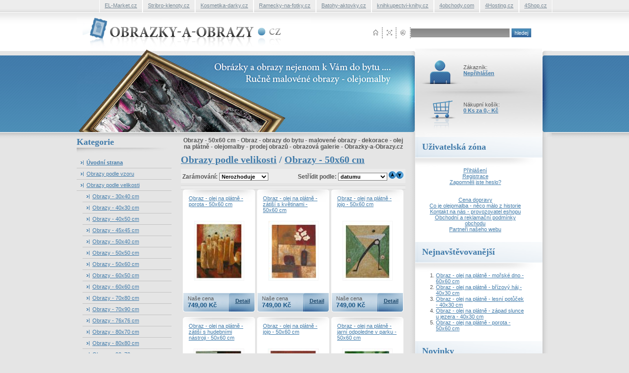

--- FILE ---
content_type: text/html
request_url: http://www.obrazky-a-obrazy.cz/dekorace-obrazy/obrazky-obrazy-do-bytu-podle-velikosti-olej-na-platne-50x60-cm/
body_size: 42895
content:
<!DOCTYPE html PUBLIC "-//W3C//DTD XHTML 1.0 Strict//EN" "http://www.w3.org/TR/2000/REC-xhtml1-20000126/DTD/xhtml1-strict.dtd">
<html xmlns="http://www.w3.org/1999/xhtml" xml:lang="cs" lang="cs">
<head>
	<meta http-equiv="Content-Type" content="text/html; charset=windows-1250" />
	<meta http-equiv="Content-language" content="cs" />
	<title>Obrazy - 50x60 cm - obrazy, obrázky, do bytu, olejomalby - Obrazky-a-Obrazy.cz</title>
  	<meta name="keywords" content="Olej na plátně, obraz, obrazy podle velikosti, obrazy do bytu, dekorace, olejomalby, obrazy 50x60 cm" />
  	<meta name="description" content="Olej na plátně, obraz, obrazy podle velikosti, obrazy do bytu, dekorace, olejomalby, obrazy 50x60 cm" />
 	<meta name="robots" content="all,follow" />
 	<meta name="revisit-after" content="1 days" />
	<meta name="google-site-verification" content="vCm6YVPhbBFYaBBSpAXPgwKsOj_h1I0nSWL9uVDSsiQ" />
	<meta name="google-site-verification" content="c3HiUbg3c8IPcMRCjujvzNxWjeHEZ2tBB7JNytNWaIw" />
	<meta name="author" content="Code &amp; design: Zbyněk Velecký; Content: Zbyněk Velecký; e-mail:info@4shop.cz" />
	<link rel="stylesheet" href="http://www.obrazky-a-obrazy.cz/html/data/style.css" media="screen" />
	<link rel="stylesheet" type="text/css" href="http://www.obrazky-a-obrazy.cz/html/data/lista.css" />
	<script language="JavaScript" type="text/javascript" src="http://www.obrazky-a-obrazy.cz/html/data/toggle.js" charset="windows-1250"></script>
	<!--[if IE ]>
	<style>
  #topbar form{
	 margin: 30px 18px 0px 0px;
  }
  </style>
  <![endif]-->
</head>
<body>





<ul id="topmenu">

 <li><a href="http://www.4shop.cz/" title="Internetový obchod e-shop - pronájem / prodej obchodních systémů (e-shop) již od 350 kč / měsíc, webhosting od 60 kč / měsíc, webdesign, tvorba webových stránek" target="_new">4Shop.cz</a></li>

  <li><a href="http://www.4hosting.cz/" title="Webhosting a webhostingové služby profesionálně za rozumné ceny. Kvalitní webhosting, různé webhostingové varianty, registrace a převody domén, e-maily a subdomény, databáze MySQL, PHP 4 a 5, vstřícná technická podpora." target="_new">4Hosting.cz</a></li>

  <li><a href="http://www.4obchody.com/" title="Katalog internetových obchodů. Online seznam internetových obchodů - eshopů všech různých druhů." target="_new">4obchody.com</a></li>


  <li><a onclick="window.open(this.href); return false"  href="http://www.knihkupectvi-knihy.cz/" title="Internetové on-line knihkupectví pro všechny, kniha - knihy. Internetové knihkupectví knihkupectví-knihy.cz je moderní on-line knihkupectví, které poskytuje unikátní možnosti nákupu více než 35.000 různých titulů knih. - knihkupectvi-knihy.cz">knihkupectvi-knihy.cz</a></li>

  <li><a href="http://www.batohy-aktovky.cz/" title="Batohy-aktovky.cz - Školní batohy a aktovky - školní aktovky, školní batohy, sety pro školáky, pouzdra, brašny, obaly na notebooky, školní desky, dětské zápisníky a další potřeby pro Vašeho školáka" target="_new">Batohy-aktovky.cz</a></li>

  <li><a href="http://www.ramecky-na-fotky.cz/" title="Internetový obchod s velký výběrem foto rámečků a to jak rámečky plastové, dřevěné, hliníkové tak i rámečky na portréty, také alba na Vaše fotografie jak s motivem tak i bez. - ramecky-na-fotky.cz" target="_new">Ramecky-na-fotky.cz</a></li>


  <li><a href="http://www.kosmetika-darky.cz/" title="Kosmetika-darky.cz - Internetový obchod s nabídkou přírodní kosmetiky, přípravků do koupele, dárku a přípravků a výrobků pro zdraví a krásu - kosmetika-darky.cz" target="_new">Kosmetika-darky.cz</a></li>

  <li><a href="http://www.stribro-klenoty.cz/" title="E-shop zaměřený na stříbro a stříbrné šperky, nabízíme také ocelové šperky a bižuterii. Stříbro, ocel, bižuterie a minerály. Stříbrné prsteny, řetízky, náramky, naušnice, přívěsky, náhrdelníky, celé dárkové soupravy a další stříbrné šperky" target="_new">Stribro-klenoty.cz</a></li>


  <li><a href="http://www.el-market.cz/" title="Elektro market s širokou nabídku produktů audio a video kabelů, batohů, obalů, baterií, MP3 přehrávačů, hi-fi a foto techniky, digitálních i foto rámečků, paměťových karet ale i další elektroniky která Vám ulehčí práci a zpříjemní život." target="_new">EL-Market.cz</a></li>

</ul>
<div id="topbar">

  <b><a href="http://www.obrazky-a-obrazy.cz/" title="Úvodní strana - obrazky-a-obrazy.cz - obrazy - obrázky - obrazy do bytu - olej na plátně - olejomalby - ručně malované olejomalby">Obrázky<small>a obrazy.cz</small><span></span></a></b>

  <ul>
    <li id="home"><a href="http://www.obrazky-a-obrazy.cz/" title="úvodní strana - Obrázky-a-Obrazy.cz - obrazy - obrázky - obrazy do bytu - olej na plátně - olejomalby - ručně malované olejomalby">úvodní strana<span></span></a></li>
    <li id="sitemap"><a href="http://www.obrazky-a-obrazy.cz/mapa-webu/" title="mapa webu - Obrázky-a-Obrazy.cz - obrazy - obrázky - obrazy do bytu - olej na plátně - olejomalby - ručně malované olejomalby">mapa webu<span></span></a></li>
    <li id="contact"><a href="http://www.obrazky-a-obrazy.cz/cti/66/kontakt-na-nas-provozovatel-eshopu" title="kontakt - Obrázky-a-Obrazy.cz - obrazy - obrázky - obrazy do bytu - olej na plátně - olejomalby - ručně malované olejomalby">kontakt<span></span></a></li>
  </ul>

  <form action="http://www.obrazky-a-obrazy.cz/hledej/" method="post" onsubmit="return zkontrolujvyhledavani(this)">
    <input type="text" value="" size="28" class="itext" name="retezec" />
    <input type="submit" value="hledej" class="button" />
  </form>

</div>

<div id="header">
  <h2>Obrázky a obrazy nejenom do bytu - olej na plátně - ručně malované olejomalby<span></span></h2>
  <div id="user">

     Zákazník:<br /><a href="http://www.obrazky-a-obrazy.cz/login/">Nepřihlášen</a>
  </div>
  <div id="cart">

     Nákupní košík:<br /><a href="http://www.obrazky-a-obrazy.cz/kosik/">0 Ks za 0,- Kč</a>
  </div>
</div>



<div id="main">

  <div id="menul"> 
    	<h4>Kategorie</h4>




 <div id="menulb">
 <ul>



<a href="http://www.obrazky-a-obrazy.cz/" title="Úvodní strana"><b>Úvodní strana</b></a>


<script language="javascript">
function Toggle(item) {
   obj=document.getElementById(item);
   visible=(obj.style.display!="none")
   key=document.getElementById("x" + item);
   if (visible) {
     obj.style.display="none";
   } else {
      obj.style.display="block";
   }
}

function Expand() {
   divs=document.getElementsByTagName("DIV");
   for (i=0;i<divs.length;i++) {
     divs[i].style.display="block";
     key=document.getElementById("x" + divs[i].id);
   }
}

function Collapse() {
   divs=document.getElementsByTagName("DIV");
   for (i=0;i<divs.length;i++) {
     divs[i].style.display="none";
     key=document.getElementById("x" + divs[i].id);
   }
}
</script>


<a href="http://www.obrazky-a-obrazy.cz/dekorace-obrazy/obrazky-obrazy-do-bytu-podle-vzoru-olej-na-platne/" class="basemenu" title="Obrazy podle vzoru">Obrazy podle vzoru</a>
<div id="1" style="display: none; margin-left: 12px;">
<a href="http://www.obrazky-a-obrazy.cz/dekorace-obrazy/obrazky-obrazy-do-bytu-podle-vzoru-olej-na-platne-abstraktni-malby/" class="basemenu" title="Obrazy - abstrakce">Obrazy - abstrakce</a>
<a href="http://www.obrazky-a-obrazy.cz/dekorace-obrazy/obrazky-obrazy-do-bytu-podle-vzoru-olej-na-platne-zvirata/" class="basemenu" title="Obrazy - zvířata">Obrazy - zvířata</a>
<a href="http://www.obrazky-a-obrazy.cz/dekorace-obrazy/obrazky-obrazy-do-bytu-podle-vzoru-olej-na-platne-kvetiny/" class="basemenu" title="Obrazy - květiny">Obrazy - květiny</a>
<a href="http://www.obrazky-a-obrazy.cz/dekorace-obrazy/obrazky-obrazy-do-bytu-podle-vzoru-olej-na-platne-osoby/" class="basemenu" title="Obrazy - osoby">Obrazy - osoby</a>
<a href="http://www.obrazky-a-obrazy.cz/dekorace-obrazy/obrazky-obrazy-do-bytu-podle-vzoru-olej-na-platne-zatisi/" class="basemenu" title="Obrazy - zátiší">Obrazy - zátiší</a>
<a href="http://www.obrazky-a-obrazy.cz/dekorace-obrazy/obrazky-obrazy-do-bytu-podle-vzoru-olej-na-platne-krajiny/" class="basemenu" title="Obrazy - krajiny">Obrazy - krajiny</a>
</div>

<a href="http://www.obrazky-a-obrazy.cz/dekorace-obrazy/obrazky-obrazy-do-bytu-podle-velikosti-olej-na-platne/" class="basemenu" title="Obrazy podle velikosti">Obrazy podle velikosti</a>
<div id="2" style="display: none; margin-left: 12px;">
<a href="http://www.obrazky-a-obrazy.cz/dekorace-obrazy/obrazky-obrazy-do-bytu-podle-velikosti-olej-na-platne-30x40-cm/" class="basemenu" title="Obrazy - 30x40 cm">Obrazy - 30x40 cm</a>
<a href="http://www.obrazky-a-obrazy.cz/dekorace-obrazy/obrazky-obrazy-do-bytu-podle-velikosti-olej-na-platne-40x30-cm/" class="basemenu" title="Obrazy - 40x30 cm">Obrazy - 40x30 cm</a>
<a href="http://www.obrazky-a-obrazy.cz/dekorace-obrazy/obrazky-obrazy-do-bytu-podle-velikosti-olej-na-platne-40x50-cm/" class="basemenu" title="Obrazy - 40x50 cm">Obrazy - 40x50 cm</a>
<a href="http://www.obrazky-a-obrazy.cz/dekorace-obrazy/obrazky-obrazy-do-bytu-podle-velikosti-olej-na-platne-45x45-cm/" class="basemenu" title="Obrazy - 45x45 cm">Obrazy - 45x45 cm</a>
<a href="http://www.obrazky-a-obrazy.cz/dekorace-obrazy/obrazky-obrazy-do-bytu-podle-velikosti-olej-na-platne-50x40-cm/" class="basemenu" title="Obrazy - 50x40 cm">Obrazy - 50x40 cm</a>
<a href="http://www.obrazky-a-obrazy.cz/dekorace-obrazy/obrazky-obrazy-do-bytu-podle-velikosti-olej-na-platne-50x50-cm/" class="basemenu" title="Obrazy - 50x50 cm">Obrazy - 50x50 cm</a>
<a href="http://www.obrazky-a-obrazy.cz/dekorace-obrazy/obrazky-obrazy-do-bytu-podle-velikosti-olej-na-platne-50x60-cm/" class="basemenu" title="Obrazy - 50x60 cm">Obrazy - 50x60 cm</a>
<a href="http://www.obrazky-a-obrazy.cz/dekorace-obrazy/obrazky-obrazy-do-bytu-podle-velikosti-olej-na-platne-60x50-cm/" class="basemenu" title="Obrazy - 60x50 cm">Obrazy - 60x50 cm</a>
<a href="http://www.obrazky-a-obrazy.cz/dekorace-obrazy/obrazky-obrazy-do-bytu-podle-velikosti-olej-na-platne-60x60-cm/" class="basemenu" title="Obrazy - 60x60 cm">Obrazy - 60x60 cm</a>
<a href="http://www.obrazky-a-obrazy.cz/dekorace-obrazy/obrazky-obrazy-do-bytu-podle-velikosti-olej-na-platne-70x80-cm/" class="basemenu" title="Obrazy - 70x80 cm">Obrazy - 70x80 cm</a>
<a href="http://www.obrazky-a-obrazy.cz/dekorace-obrazy/obrazky-obrazy-do-bytu-podle-velikosti-olej-na-platne-70x90-cm/" class="basemenu" title="Obrazy - 70x90 cm">Obrazy - 70x90 cm</a>
<a href="http://www.obrazky-a-obrazy.cz/dekorace-obrazy/obrazky-obrazy-do-bytu-podle-velikosti-olej-na-platne-76x76-cm/" class="basemenu" title="Obrazy - 76x76 cm">Obrazy - 76x76 cm</a>
<a href="http://www.obrazky-a-obrazy.cz/dekorace-obrazy/obrazky-obrazy-do-bytu-podle-velikosti-olej-na-platne-80x70-cm/" class="basemenu" title="Obrazy - 80x70 cm">Obrazy - 80x70 cm</a>
<a href="http://www.obrazky-a-obrazy.cz/dekorace-obrazy/obrazky-obrazy-do-bytu-podle-velikosti-olej-na-platne-80x80-cm/" class="basemenu" title="Obrazy - 80x80 cm">Obrazy - 80x80 cm</a>
<a href="http://www.obrazky-a-obrazy.cz/dekorace-obrazy/obrazky-obrazy-do-bytu-podle-velikosti-olej-na-platne-90x70-cm/" class="basemenu" title="Obrazy - 90x70 cm">Obrazy - 90x70 cm</a>
<a href="http://www.obrazky-a-obrazy.cz/dekorace-obrazy/obrazky-obrazy-do-bytu-podle-velikosti-olej-na-platne-89x89-cm/" class="basemenu" title="Obrazy - 89x89 cm">Obrazy - 89x89 cm</a>
<a href="http://www.obrazky-a-obrazy.cz/dekorace-obrazy/obrazky-obrazy-do-bytu-podle-velikosti-olej-na-platne-90x90-cm/" class="basemenu" title="Obrazy - 90x90 cm">Obrazy - 90x90 cm</a>
</div>



    <a href="http://www.obrazky-a-obrazy.cz/index.php?co=megaakce" title="Akční nabídka!"><b>Akční nabídka!</b></a>




    <a href="http://www.obrazky-a-obrazy.cz/index.php?co=megaakce&amp;druh=vyprodej" title="Výprodej zboží!"><b>Výprodej zboží!</b></a>



    <a href="http://www.obrazky-a-obrazy.cz/webmaster/" title="Webmáster program - vydělávejte s námi"><b>Vydělávejte s námi</b></a>


  </ul>
 

</div>



<h4>Výběr podle ceny</h4>

 <div id="menulb">

 <ul>
	<a href="http://www.obrazky-a-obrazy.cz/tridit-dekorace-obrazy/do1000/" title="Obrazy - obraz - obrázky - dekorace - olejomalby - levnější než 1000 Kč">Obrazy - dekorace do 1000 Kč</a>
	<a href="http://www.obrazky-a-obrazy.cz/tridit-dekorace-obrazy/do2000/" title="Obrazy - obraz - obrázky - dekorace - levnější než 2000 Kč">Obrazy - dekorace do 2000 Kč</a>
	<a href="http://www.obrazky-a-obrazy.cz/tridit-dekorace-obrazy/do3000/" title="Obrazy - obraz - obrázky - dekorace - levnější než 3000 Kč">Obrazy - dekorace do 3000 Kč</a>
	<a href="http://www.obrazky-a-obrazy.cz/tridit-dekorace-obrazy/do4000/" title="Obrazy - obraz - obrázky - dekorace - levnější než 4000 Kč">Obrazy - dekorace do 4000 Kč</a>
	<a href="http://www.obrazky-a-obrazy.cz/tridit-dekorace-obrazy/do5000/" title="Obrazy - obraz - obrázky - dekorace - levnější než 5000 Kč">Obrazy - dekorace do 5000 Kč</a>
	<a href="http://www.obrazky-a-obrazy.cz/tridit-dekorace-obrazy/nad5000/" title="Obrazy - obraz - obrázky - dekorace - dražší než 5000 Kč">Obrazy - dekorace nad 5000 Kč</a>
</div>






  </div>
  <div id="middle">
 

     <h1>Obrazy - 50x60 cm - Obraz - obrazy do bytu - malovené obrazy - dekorace - olej na plátně - olejomalby - prodej obrazů - obrazová galerie - Obrazky-a-Obrazy.cz</h1>



<script type="text/javascript">
Toggle(2);
</script>




<script type="text/javascript">
Toggle(31);
</script>


 <h2><A HREF="http://www.obrazky-a-obrazy.cz/dekorace-obrazy/obrazky-obrazy-do-bytu-podle-velikosti-olej-na-platne/">Obrazy podle velikosti</A> / <A HREF="http://www.obrazky-a-obrazy.cz/dekorace-obrazy/obrazky-obrazy-do-bytu-podle-velikosti-olej-na-platne-50x60-cm/?trid=vyr_id&jak=desc">Obrazy - 50x60 cm</A></h2>


<script language="JavaScript" type="text/JavaScript">
<!--
function MM_goToURL() { //v3.0
var i, args=MM_goToURL.arguments; document.MM_returnValue = false;
for (i=0; i<(args.length-1); i+=2) eval(args[i]+".location='"+args[i+1]+"'");
}
// -->
</script> 


<form name="tridit">

 <div id="tridit">       
&nbsp;<b>Zarámování:</b>  <select name="vyr" class="selecttwo"  onChange="this.form.submit();return true;">
    <option value="">Nerozhoduje</option>   <option value="1">bez rámu</option>  </select>

&nbsp;&nbsp;&nbsp;&nbsp;&nbsp;&nbsp;&nbsp;&nbsp;&nbsp;&nbsp;&nbsp;&nbsp;&nbsp;&nbsp;&nbsp;&nbsp;
	    &nbsp;  <b>Setřídit podle:</b> <select name="trid" onChange="this.form.submit();return true;">
          <option value="vyr_nazev" >názvu</option>
          <option value="vyr_cena" >ceny</option>
          <option value="vyr_id" selected>datumu</option>
         </select> 


        <input name="asc" type="image" src="http://www.obrazky-a-obrazy.cz/html/data/sipka_vrch.gif" border="0" alt="setřídit vzestupně" onClick="MM_goToURL('parent','http://www.obrazky-a-obrazy.cz/dekorace-obrazy/obrazky-obrazy-do-bytu-podle-velikosti-olej-na-platne-50x60-cm/?vyr='+document.tridit.vyr.value+'&trid='+document.tridit.trid.value+'&jak=asc');return document.MM_returnValue"><input name="desc" type="image" src="http://www.obrazky-a-obrazy.cz/html/data/sipka_dolu.gif" border="0" alt="setřídit sestupně" onClick="MM_goToURL('parent','http://www.obrazky-a-obrazy.cz/dekorace-obrazy/obrazky-obrazy-do-bytu-podle-velikosti-olej-na-platne-50x60-cm/?vyr='+document.tridit.vyr.value+'&trid='+document.tridit.trid.value+'&jak=desc');return document.MM_returnValue">

</div> </form><div id="strankovani"></div><div class="radek">
    <div class="produkt3">

	<table >
	<tr>
	<td VALIGN=TOP HEIGHT="50">

  		    <a href="http://www.obrazky-a-obrazy.cz/dekorace-obrazy-do-bytu/obraz-olej-na-platne-porota-50x60-cm/" title="Detail produktu Obraz - olej na plátně - porota - 50x60 cm">Obraz - olej na plátně - porota - 50x60 cm</a>

	</td>
	</tr>

	<tr>
	<td HEIGHT="125">
	  <center>
		<a href="http://www.obrazky-a-obrazy.cz/dekorace-obrazy-do-bytu/obraz-olej-na-platne-porota-50x60-cm/"><img src="http://www.obrazky-a-obrazy.cz/obrazky/maly_1217411398.jpg" border="0" alt="Detail produktu - Obraz - olej na plátně - porota - 50x60 cm" style="color: #333333;border: 1px solid #f5f5f5;" /></a>	  </center>
	</td>
	</tr>
	</table>


      <div class="detailkup">

      <div class="cena">

      Naše cena<br />
      <b>749,00 Kč</b><br />
      </div>


	<a href="http://www.obrazky-a-obrazy.cz/dekorace-obrazy-do-bytu/obraz-olej-na-platne-porota-50x60-cm/" title="Detail produktu Obraz - olej na plátně - porota - 50x60 cm">Detail</a>


      </div>  
    </div>
    <div class="produkt3">

	<table >
	<tr>
	<td VALIGN=TOP HEIGHT="50">

  		    <a href="http://www.obrazky-a-obrazy.cz/dekorace-obrazy-do-bytu/obraz-olej-na-platne-zatisi-s-kvetinami-50x60-cm/" title="Detail produktu Obraz - olej na plátně - zátiší s květinami - 50x60 cm">Obraz - olej na plátně - zátiší s květinami - 50x60 cm</a>

	</td>
	</tr>

	<tr>
	<td HEIGHT="125">
	  <center>
		<a href="http://www.obrazky-a-obrazy.cz/dekorace-obrazy-do-bytu/obraz-olej-na-platne-zatisi-s-kvetinami-50x60-cm/"><img src="http://www.obrazky-a-obrazy.cz/obrazky/maly_1217406713.jpg" border="0" alt="Detail produktu - Obraz - olej na plátně - zátiší s květinami - 50x60 cm" style="color: #333333;border: 1px solid #f5f5f5;" /></a>	  </center>
	</td>
	</tr>
	</table>


      <div class="detailkup">

      <div class="cena">

      Naše cena<br />
      <b>749,00 Kč</b><br />
      </div>


	<a href="http://www.obrazky-a-obrazy.cz/dekorace-obrazy-do-bytu/obraz-olej-na-platne-zatisi-s-kvetinami-50x60-cm/" title="Detail produktu Obraz - olej na plátně - zátiší s květinami - 50x60 cm">Detail</a>


      </div>  
    </div>
    <div class="produkt3">

	<table >
	<tr>
	<td VALIGN=TOP HEIGHT="50">

  		    <a href="http://www.obrazky-a-obrazy.cz/dekorace-obrazy-do-bytu/obraz-olej-na-platne-jojo-50x60-cm-1/" title="Detail produktu Obraz - olej na plátně - jojo - 50x60 cm">Obraz - olej na plátně - jojo - 50x60 cm</a>

	</td>
	</tr>

	<tr>
	<td HEIGHT="125">
	  <center>
		<a href="http://www.obrazky-a-obrazy.cz/dekorace-obrazy-do-bytu/obraz-olej-na-platne-jojo-50x60-cm-1/"><img src="http://www.obrazky-a-obrazy.cz/obrazky/maly_1217402429.jpg" border="0" alt="Detail produktu - Obraz - olej na plátně - jojo - 50x60 cm" style="color: #333333;border: 1px solid #f5f5f5;" /></a>	  </center>
	</td>
	</tr>
	</table>


      <div class="detailkup">

      <div class="cena">

      Naše cena<br />
      <b>749,00 Kč</b><br />
      </div>


	<a href="http://www.obrazky-a-obrazy.cz/dekorace-obrazy-do-bytu/obraz-olej-na-platne-jojo-50x60-cm-1/" title="Detail produktu Obraz - olej na plátně - jojo - 50x60 cm">Detail</a>


      </div>  
    </div>
    <div class="produkt3">

	<table >
	<tr>
	<td VALIGN=TOP HEIGHT="50">

  		    <a href="http://www.obrazky-a-obrazy.cz/dekorace-obrazy-do-bytu/obraz-olej-na-platne-zatisi-s-hudebnimi-nastroji-50x60-cm/" title="Detail produktu Obraz - olej na plátně - zátiší s hudebními nástroji - 50x60 cm">Obraz - olej na plátně - zátiší s hudebními nástroji - 50x60 cm</a>

	</td>
	</tr>

	<tr>
	<td HEIGHT="125">
	  <center>
		<a href="http://www.obrazky-a-obrazy.cz/dekorace-obrazy-do-bytu/obraz-olej-na-platne-zatisi-s-hudebnimi-nastroji-50x60-cm/"><img src="http://www.obrazky-a-obrazy.cz/obrazky/maly_1216907048.jpg" border="0" alt="Detail produktu - Obraz - olej na plátně - zátiší s hudebními nástroji - 50x60 cm" style="color: #333333;border: 1px solid #f5f5f5;" /></a>	  </center>
	</td>
	</tr>
	</table>


      <div class="detailkup">

      <div class="cena">

      Naše cena<br />
      <b>749,00 Kč</b><br />
      </div>


	<a href="http://www.obrazky-a-obrazy.cz/dekorace-obrazy-do-bytu/obraz-olej-na-platne-zatisi-s-hudebnimi-nastroji-50x60-cm/" title="Detail produktu Obraz - olej na plátně - zátiší s hudebními nástroji - 50x60 cm">Detail</a>


      </div>  
    </div>
    <div class="produkt3">

	<table >
	<tr>
	<td VALIGN=TOP HEIGHT="50">

  		    <a href="http://www.obrazky-a-obrazy.cz/dekorace-obrazy-do-bytu/obraz-olej-na-platne-jojo-50x60-cm/" title="Detail produktu Obraz - olej na plátně - jojo - 50x60 cm">Obraz - olej na plátně - jojo - 50x60 cm</a>

	</td>
	</tr>

	<tr>
	<td HEIGHT="125">
	  <center>
		<a href="http://www.obrazky-a-obrazy.cz/dekorace-obrazy-do-bytu/obraz-olej-na-platne-jojo-50x60-cm/"><img src="http://www.obrazky-a-obrazy.cz/obrazky/maly_1216906365.jpg" border="0" alt="Detail produktu - Obraz - olej na plátně - jojo - 50x60 cm" style="color: #333333;border: 1px solid #f5f5f5;" /></a>	  </center>
	</td>
	</tr>
	</table>


      <div class="detailkup">

      <div class="cena">

      Naše cena<br />
      <b>749,00 Kč</b><br />
      </div>


	<a href="http://www.obrazky-a-obrazy.cz/dekorace-obrazy-do-bytu/obraz-olej-na-platne-jojo-50x60-cm/" title="Detail produktu Obraz - olej na plátně - jojo - 50x60 cm">Detail</a>


      </div>  
    </div>
    <div class="produkt3">

	<table >
	<tr>
	<td VALIGN=TOP HEIGHT="50">

  		    <a href="http://www.obrazky-a-obrazy.cz/dekorace-obrazy-do-bytu/obraz-olej-na-platne-jarni-odpoledne-v-parku-50x60-cm/" title="Detail produktu Obraz - olej na plátně - jarní odpoledne v parku - 50x60 cm">Obraz - olej na plátně - jarní odpoledne v parku - 50x60 cm</a>

	</td>
	</tr>

	<tr>
	<td HEIGHT="125">
	  <center>
		<a href="http://www.obrazky-a-obrazy.cz/dekorace-obrazy-do-bytu/obraz-olej-na-platne-jarni-odpoledne-v-parku-50x60-cm/"><img src="http://www.obrazky-a-obrazy.cz/obrazky/maly_1216885318.jpg" border="0" alt="Detail produktu - Obraz - olej na plátně - jarní odpoledne v parku - 50x60 cm" style="color: #333333;border: 1px solid #f5f5f5;" /></a>	  </center>
	</td>
	</tr>
	</table>


      <div class="detailkup">

      <div class="cena">

      Naše cena<br />
      <b>749,00 Kč</b><br />
      </div>


	<a href="http://www.obrazky-a-obrazy.cz/dekorace-obrazy-do-bytu/obraz-olej-na-platne-jarni-odpoledne-v-parku-50x60-cm/" title="Detail produktu Obraz - olej na plátně - jarní odpoledne v parku - 50x60 cm">Detail</a>


      </div>  
    </div>
    <div class="produkt3">

	<table >
	<tr>
	<td VALIGN=TOP HEIGHT="50">

  		    <a href="http://www.obrazky-a-obrazy.cz/dekorace-obrazy-do-bytu/obraz-olej-na-platne-tri-vazy-s-rudymi-tilipany-50x60-cm/" title="Detail produktu Obraz - olej na plátně - tři vázy s rudými tilipány - 50x60 cm">Obraz - olej na plátně - tři vázy s rudými tilipány - 50x60 cm</a>

	</td>
	</tr>

	<tr>
	<td HEIGHT="125">
	  <center>
		<a href="http://www.obrazky-a-obrazy.cz/dekorace-obrazy-do-bytu/obraz-olej-na-platne-tri-vazy-s-rudymi-tilipany-50x60-cm/"><img src="http://www.obrazky-a-obrazy.cz/obrazky/maly_1216822915.jpg" border="0" alt="Detail produktu - Obraz - olej na plátně - tři vázy s rudými tilipány - 50x60 cm" style="color: #333333;border: 1px solid #f5f5f5;" /></a>	  </center>
	</td>
	</tr>
	</table>


      <div class="detailkup">

      <div class="cena">

      Naše cena<br />
      <b>749,00 Kč</b><br />
      </div>


	<a href="http://www.obrazky-a-obrazy.cz/dekorace-obrazy-do-bytu/obraz-olej-na-platne-tri-vazy-s-rudymi-tilipany-50x60-cm/" title="Detail produktu Obraz - olej na plátně - tři vázy s rudými tilipány - 50x60 cm">Detail</a>


      </div>  
    </div>
    <div class="produkt3">

	<table >
	<tr>
	<td VALIGN=TOP HEIGHT="50">

  		    <a href="http://www.obrazky-a-obrazy.cz/dekorace-obrazy-do-bytu/obraz-olej-na-platne-tulipany-pri-vychodu-slunce-50x60-cm/" title="Detail produktu obraz - olej na plátně - tulipány při východu slunce - 50x60 cm">obraz - olej na plátně - tulipány při východu slunce - 50x60 cm</a>

	</td>
	</tr>

	<tr>
	<td HEIGHT="125">
	  <center>
		<a href="http://www.obrazky-a-obrazy.cz/dekorace-obrazy-do-bytu/obraz-olej-na-platne-tulipany-pri-vychodu-slunce-50x60-cm/"><img src="http://www.obrazky-a-obrazy.cz/obrazky/maly_1216821492.jpg" border="0" alt="Detail produktu - obraz - olej na plátně - tulipány při východu slunce - 50x60 cm" style="color: #333333;border: 1px solid #f5f5f5;" /></a>	  </center>
	</td>
	</tr>
	</table>


      <div class="detailkup">

      <div class="cena">

      Naše cena<br />
      <b>749,00 Kč</b><br />
      </div>


	<a href="http://www.obrazky-a-obrazy.cz/dekorace-obrazy-do-bytu/obraz-olej-na-platne-tulipany-pri-vychodu-slunce-50x60-cm/" title="Detail produktu obraz - olej na plátně - tulipány při východu slunce - 50x60 cm">Detail</a>


      </div>  
    </div>
    <div class="produkt3">

	<table >
	<tr>
	<td VALIGN=TOP HEIGHT="50">

  		    <a href="http://www.obrazky-a-obrazy.cz/dekorace-obrazy-do-bytu/obraz-olej-na-platne-podzim-na-louce-50x60-cm/" title="Detail produktu Obraz - olej na plátně - podzim na louce - 50x60 cm">Obraz - olej na plátně - podzim na louce - 50x60 cm</a>

	</td>
	</tr>

	<tr>
	<td HEIGHT="125">
	  <center>
		<a href="http://www.obrazky-a-obrazy.cz/dekorace-obrazy-do-bytu/obraz-olej-na-platne-podzim-na-louce-50x60-cm/"><img src="http://www.obrazky-a-obrazy.cz/obrazky/maly_1216819845.jpg" border="0" alt="Detail produktu - Obraz - olej na plátně - podzim na louce - 50x60 cm" style="color: #333333;border: 1px solid #f5f5f5;" /></a>	  </center>
	</td>
	</tr>
	</table>


      <div class="detailkup">

      <div class="cena">

      Naše cena<br />
      <b>749,00 Kč</b><br />
      </div>


	<a href="http://www.obrazky-a-obrazy.cz/dekorace-obrazy-do-bytu/obraz-olej-na-platne-podzim-na-louce-50x60-cm/" title="Detail produktu Obraz - olej na plátně - podzim na louce - 50x60 cm">Detail</a>


      </div>  
    </div>
    <div class="produkt3">

	<table >
	<tr>
	<td VALIGN=TOP HEIGHT="50">

  		    <a href="http://www.obrazky-a-obrazy.cz/dekorace-obrazy-do-bytu/obraz-olej-na-platne-vanocni-kvetina-50x60-cm/" title="Detail produktu Obraz - olej na plátně - vánoční květina - 50x60 cm">Obraz - olej na plátně - vánoční květina - 50x60 cm</a>

	</td>
	</tr>

	<tr>
	<td HEIGHT="125">
	  <center>
		<a href="http://www.obrazky-a-obrazy.cz/dekorace-obrazy-do-bytu/obraz-olej-na-platne-vanocni-kvetina-50x60-cm/"><img src="http://www.obrazky-a-obrazy.cz/obrazky/maly_1216818220.jpg" border="0" alt="Detail produktu - Obraz - olej na plátně - vánoční květina - 50x60 cm" style="color: #333333;border: 1px solid #f5f5f5;" /></a>	  </center>
	</td>
	</tr>
	</table>


      <div class="detailkup">

      <div class="cena">

      Naše cena<br />
      <b>749,00 Kč</b><br />
      </div>


	<a href="http://www.obrazky-a-obrazy.cz/dekorace-obrazy-do-bytu/obraz-olej-na-platne-vanocni-kvetina-50x60-cm/" title="Detail produktu Obraz - olej na plátně - vánoční květina - 50x60 cm">Detail</a>


      </div>  
    </div>
    <div class="produkt3">

	<table >
	<tr>
	<td VALIGN=TOP HEIGHT="50">

  		    <a href="http://www.obrazky-a-obrazy.cz/dekorace-obrazy-do-bytu/obraz-olej-na-platne-kytice-oranzovych-hortensii-50x60-cm/" title="Detail produktu Obraz - olej na plátně - kytice oranžových hortensií - 50x60 cm">Obraz - olej na plátně - kytice oranžových hortensií - 50x60 cm</a>

	</td>
	</tr>

	<tr>
	<td HEIGHT="125">
	  <center>
		<a href="http://www.obrazky-a-obrazy.cz/dekorace-obrazy-do-bytu/obraz-olej-na-platne-kytice-oranzovych-hortensii-50x60-cm/"><img src="http://www.obrazky-a-obrazy.cz/obrazky/maly_1216816957.jpg" border="0" alt="Detail produktu - Obraz - olej na plátně - kytice oranžových hortensií - 50x60 cm" style="color: #333333;border: 1px solid #f5f5f5;" /></a>	  </center>
	</td>
	</tr>
	</table>


      <div class="detailkup">

      <div class="cena">

      Naše cena<br />
      <b>749,00 Kč</b><br />
      </div>


	<a href="http://www.obrazky-a-obrazy.cz/dekorace-obrazy-do-bytu/obraz-olej-na-platne-kytice-oranzovych-hortensii-50x60-cm/" title="Detail produktu Obraz - olej na plátně - kytice oranžových hortensií - 50x60 cm">Detail</a>


      </div>  
    </div>
    <div class="produkt3">

	<table >
	<tr>
	<td VALIGN=TOP HEIGHT="50">

  		    <a href="http://www.obrazky-a-obrazy.cz/dekorace-obrazy-do-bytu/obraz-olej-na-platne-kytice-vlcich-maku-50x60-cm/" title="Detail produktu Obraz - olej na plátně - kytice vlčích máků - 50x60 cm">Obraz - olej na plátně - kytice vlčích máků - 50x60 cm</a>

	</td>
	</tr>

	<tr>
	<td HEIGHT="125">
	  <center>
		<a href="http://www.obrazky-a-obrazy.cz/dekorace-obrazy-do-bytu/obraz-olej-na-platne-kytice-vlcich-maku-50x60-cm/"><img src="http://www.obrazky-a-obrazy.cz/obrazky/maly_1216815842.jpg" border="0" alt="Detail produktu - Obraz - olej na plátně - kytice vlčích máků - 50x60 cm" style="color: #333333;border: 1px solid #f5f5f5;" /></a>	  </center>
	</td>
	</tr>
	</table>


      <div class="detailkup">

      <div class="cena">

      Naše cena<br />
      <b>749,00 Kč</b><br />
      </div>


	<a href="http://www.obrazky-a-obrazy.cz/dekorace-obrazy-do-bytu/obraz-olej-na-platne-kytice-vlcich-maku-50x60-cm/" title="Detail produktu Obraz - olej na plátně - kytice vlčích máků - 50x60 cm">Detail</a>


      </div>  
    </div>
    <div class="produkt3">

	<table >
	<tr>
	<td VALIGN=TOP HEIGHT="50">

  		    <a href="http://www.obrazky-a-obrazy.cz/dekorace-obrazy-do-bytu/obraz-olej-na-platne-podzimni-kytice-50x60-cm/" title="Detail produktu Obraz - olej na plátně - podzimní kytice - 50x60 cm">Obraz - olej na plátně - podzimní kytice - 50x60 cm</a>

	</td>
	</tr>

	<tr>
	<td HEIGHT="125">
	  <center>
		<a href="http://www.obrazky-a-obrazy.cz/dekorace-obrazy-do-bytu/obraz-olej-na-platne-podzimni-kytice-50x60-cm/"><img src="http://www.obrazky-a-obrazy.cz/obrazky/maly_1216989021.jpg" border="0" alt="Detail produktu - Obraz - olej na plátně - podzimní kytice - 50x60 cm" style="color: #333333;border: 1px solid #f5f5f5;" /></a>	  </center>
	</td>
	</tr>
	</table>


      <div class="detailkup">

      <div class="cena">

      Naše cena<br />
      <b>749,00 Kč</b><br />
      </div>


	<a href="http://www.obrazky-a-obrazy.cz/dekorace-obrazy-do-bytu/obraz-olej-na-platne-podzimni-kytice-50x60-cm/" title="Detail produktu Obraz - olej na plátně - podzimní kytice - 50x60 cm">Detail</a>


      </div>  
    </div>
    <div class="produkt3">

	<table >
	<tr>
	<td VALIGN=TOP HEIGHT="50">

  		    <a href="http://www.obrazky-a-obrazy.cz/dekorace-obrazy-do-bytu/obraz-olej-na-platne-orchidej-ve-vaze-50x60-cm/" title="Detail produktu Obraz - olej na plátně - orchidej ve váze - 50x60 cm">Obraz - olej na plátně - orchidej ve váze - 50x60 cm</a>

	</td>
	</tr>

	<tr>
	<td HEIGHT="125">
	  <center>
		<a href="http://www.obrazky-a-obrazy.cz/dekorace-obrazy-do-bytu/obraz-olej-na-platne-orchidej-ve-vaze-50x60-cm/"><img src="http://www.obrazky-a-obrazy.cz/obrazky/maly_1216989246.jpg" border="0" alt="Detail produktu - Obraz - olej na plátně - orchidej ve váze - 50x60 cm" style="color: #333333;border: 1px solid #f5f5f5;" /></a>	  </center>
	</td>
	</tr>
	</table>


      <div class="detailkup">

      <div class="cena">

      Naše cena<br />
      <b>749,00 Kč</b><br />
      </div>


	<a href="http://www.obrazky-a-obrazy.cz/dekorace-obrazy-do-bytu/obraz-olej-na-platne-orchidej-ve-vaze-50x60-cm/" title="Detail produktu Obraz - olej na plátně - orchidej ve váze - 50x60 cm">Detail</a>


      </div>  
    </div></div><div id="strankovani"> </div>


  </div>
  <div id="menup"> 
	

    <h4>Uživatelská zóna</h4>
    <div class="menuv">
      <ul><center>
        <li><a href="http://www.obrazky-a-obrazy.cz/login/" title="Přihlášení">Přihlášení</a></li>
        <li><a href="http://www.obrazky-a-obrazy.cz/login/?what=reg" title="Registrace">Registrace</a></li>
        <li><a href="http://www.obrazky-a-obrazy.cz/ztrata-hesla/" title="Zapomněli jste heslo?">Zapomněli jste heslo?</a></li>
        <br /><br />


<li><a href="http://www.obrazky-a-obrazy.cz/cti/69/cena-dopravy/" title="Cena dopravy">Cena dopravy</a></li><li><a href="http://www.obrazky-a-obrazy.cz/cti/68/co-je-olejomalba-neco-malo-z-historie/" title="Co je olejomalba - něco málo z historie">Co je olejomalba - něco málo z historie</a></li><li><a href="http://www.obrazky-a-obrazy.cz/cti/66/kontakt-na-nas-provozovatel-eshopu/" title="Kontakt na nás - provozovatel eshopu">Kontakt na nás - provozovatel eshopu</a></li><li><a href="http://www.obrazky-a-obrazy.cz/cti/67/obchodni-a-reklamacni-podminky-obchodu/" title="Obchodní a reklamační podmínky obchodu">Obchodní a reklamační podmínky obchodu</a></li>
<li><a href="http://www.obrazky-a-obrazy.cz/partneri/" title="Partneři našeho webu">Partneři našeho webu</a></li>

      </center></ul>
    </div>





    <h4>Nejnavštěvovanější</h4>
    <div class="menuv">
      <ol>
	<li><a href="http://www.obrazky-a-obrazy.cz/dekorace-obrazy-do-bytu/obraz-olej-na-platne-morske-dno-60x60-cm/" title="Obraz - olej na plátně - mořské dno - 60x60 cm">Obraz - olej na plátně - mořské dno - 60x60 cm</a></li><li><a href="http://www.obrazky-a-obrazy.cz/dekorace-obrazy-do-bytu/obraz-olej-na-platne-brizovy-haj-40x30-cm/" title="Obraz - olej na plátně - břízový háj - 40x30 cm">Obraz - olej na plátně - břízový háj - 40x30 cm</a></li><li><a href="http://www.obrazky-a-obrazy.cz/dekorace-obrazy-do-bytu/obraz-olej-na-platne-lesni-potucek-40x30-cm/" title="Obraz - olej na plátně - lesní potůček - 40x30 cm">Obraz - olej na plátně - lesní potůček - 40x30 cm</a></li><li><a href="http://www.obrazky-a-obrazy.cz/dekorace-obrazy-do-bytu/obraz-olej-na-platne-zapad-slunce-u-jezera-40x30-cm/" title="Obraz - olej na plátně - západ slunce u jezera - 40x30 cm">Obraz - olej na plátně - západ slunce u jezera - 40x30 cm</a></li><li><a href="http://www.obrazky-a-obrazy.cz/dekorace-obrazy-do-bytu/obraz-olej-na-platne-porota-50x60-cm/" title="Obraz - olej na plátně - porota - 50x60 cm">Obraz - olej na plátně - porota - 50x60 cm</a></li>      </ol>
    </div>




    <h4>Novinky</h4>
    <div class="menuv">
       <ol>
<li><a href="http://www.obrazky-a-obrazy.cz/dekorace-obrazy-do-bytu/obraz-olej-na-platne-morske-dno-60x60-cm/" title="Obraz - olej na plátně - mořské dno - 60x60 cm">Obraz - olej na plátně - mořské dno - 60x60 cm</a></li><li><a href="http://www.obrazky-a-obrazy.cz/dekorace-obrazy-do-bytu/obraz-olej-na-platne-porota-50x60-cm/" title="Obraz - olej na plátně - porota - 50x60 cm">Obraz - olej na plátně - porota - 50x60 cm</a></li><li><a href="http://www.obrazky-a-obrazy.cz/dekorace-obrazy-do-bytu/obraz-olej-na-platne-brizovy-haj-40x30-cm/" title="Obraz - olej na plátně - břízový háj - 40x30 cm">Obraz - olej na plátně - břízový háj - 40x30 cm</a></li><li><a href="http://www.obrazky-a-obrazy.cz/dekorace-obrazy-do-bytu/obraz-olej-na-platne-snidane-45x45-cm/" title="Obraz - olej na plátně - snídaně - 45x45 cm">Obraz - olej na plátně - snídaně - 45x45 cm</a></li><li><a href="http://www.obrazky-a-obrazy.cz/dekorace-obrazy-do-bytu/obraz-olej-na-platne-zatisi-s-kvetinami-50x60-cm/" title="Obraz - olej na plátně - zátiší s květinami - 50x60 cm">Obraz - olej na plátně - zátiší s květinami - 50x60 cm</a></li>
      </ol>
    </div>


    <h4>Anketní otázka</h4>
    <div class="menuv">
    <b>Nakupujete obrazy do bytu či kanceláře na internetu ?</b><br /><br />
	
	<a href="http://www.obrazky-a-obrazy.cz/index.php?co=anketa&amp;id=1&amp;plus=1">Ano, nakupuji (6623)<br />
	   <img src="http://www.obrazky-a-obrazy.cz/html/data/color1.gif" border="0" height="7" width="34" alt="Ano, nakupuji (6623)" /></a><br /><br />
	
	<a href="http://www.obrazky-a-obrazy.cz/index.php?co=anketa&amp;id=1&amp;plus=2">Uvažuji otom (6503)<br />
	   <img src="http://www.obrazky-a-obrazy.cz/html/data/color1.gif" border="0" height="7" width="34" alt="Uvažuji otom (6503)" /></a><br /><br />

	<a href="http://www.obrazky-a-obrazy.cz/index.php?co=anketa&amp;id=1&amp;plus=3">Radši si ho prohlédnu osobně (6229)<br />
	   <img src="http://www.obrazky-a-obrazy.cz/html/data/color1.gif" border="0" height="7" width="32" alt="Radši si ho prohlédnu osobně (6229)" /></a><br /><br />

	<a href="http://www.obrazky-a-obrazy.cz/index.php?co=anketa&amp;id=1&amp;plus=4">Nenakupuji obrazy vůbec (5790)<br />
	   <img src="http://www.obrazky-a-obrazy.cz/html/data/color1.gif" border="0" height="7" width="30" alt="Nenakupuji obrazy vůbec (5790)" /></a><br />
	  
	<br />Celkem hlasů: <b>25111</b><br />Datum: 10.06.2008<br />	<a href="http://www.obrazky-a-obrazy.cz/index.php?co=anketa&amp;co2=stare">výsledky starších anket</a>
    </div>








  <h4>Kde ješte nakupovat?</h4>
    <div class="menuv">
      <p>

	<a href="http://www.el-market.cz/" title="Elektro market s širokou nabídku produktů audio a video kabelů, batohů, obalů, baterií, MP3 přehrávačů, hi-fi a foto techniky, digitálních i foto rámečků, paměťových karet ale i další elektroniky která Vám ulehčí práci a zpříjemní život." target="_new"><img src="http://www.obrazky-a-obrazy.cz//ftp/ikona-el-market.jpg" alt="Elektro market s širokou nabídku produktů audio a video kabelů, batohů, obalů, baterií, MP3 přehrávačů, hi-fi a foto techniky, digitálních i foto rámečků, paměťových karet ale i další elektroniky která Vám ulehčí práci a zpříjemní život." /></a>


	<a href="http://www.kosmetika-darky.cz/" title="Kosmetika-darky.cz - Internetový obchod s nabídkou přírodní kosmetiky, přípravků do koupele, dárku a přípravků a výrobků pro zdraví a krásu - kosmetika-darky.cz" target="_new"><img src="http://www.obrazky-a-obrazy.cz//ftp/ikona-kosmetika-darky.jpg" alt="Kosmetika-darky.cz - Internetový obchod s nabídkou přírodní kosmetiky, přípravků do koupele, dárku a přípravků a výrobků pro zdraví a krásu - kosmetika-darky.cz" /></a>

	<a href="http://www.stribro-klenoty.cz/" title="E-shop zaměřený na stříbro a stříbrné šperky, nabízíme také ocelové šperky a bižuterii. Stříbro, ocel, bižuterie a minerály. Stříbrné prsteny, řetízky, náramky, naušnice, přívěsky, náhrdelníky, celé dárkové soupravy a další stříbrné šperky" target="_new"><img src="http://www.obrazky-a-obrazy.cz//ftp/ikona-stribro-klenoty.jpg" alt="E-shop zaměřený na stříbro a stříbrné šperky, nabízíme také ocelové šperky a bižuterii. Stříbro, ocel, bižuterie a minerály. Stříbrné prsteny, řetízky, náramky, naušnice, přívěsky, náhrdelníky, celé dárkové soupravy a další stříbrné šperky" /></a>


	<a href="http://www.batohy-aktovky.cz/" title="Batohy-aktovky.cz - Školní batohy a aktovky - školní aktovky, školní batohy, sety pro školáky, pouzdra, brašny, obaly na notebooky, školní desky, dětské zápisníky a další potřeby pro Vašeho školáka." target="_new"><img src="http://www.obrazky-a-obrazy.cz//ftp/ikona-batohy-aktovky.jpg" alt="Batohy-aktovky.cz - Školní batohy a aktovky - školní aktovky, školní batohy, sety pro školáky, pouzdra, brašny, obaly na notebooky, školní desky, dětské zápisníky a další potřeby pro Vašeho školáka." /></a>

	<a href="http://www.ramecky-na-fotky.cz/" title="Internetový obchod s velký výběrem foto rámečků a to jak rámečky plastové, dřevěné, hliníkové tak i rámečky na portréty, také alba na Vaše fotografie jak s motivem tak i bez. - ramecky-na-fotky.cz" target="_new"><img src="http://www.obrazky-a-obrazy.cz//ftp/ikona-ramecky-na-fotky.jpg" alt="Internetový obchod s velký výběrem foto rámečků a to jak rámečky plastové, dřevěné, hliníkové tak i rámečky na portréty, také alba na Vaše fotografie jak s motivem tak i bez. - ramecky-na-fotky.cz" /></a>

<br /><br />

	<a href="http://www.knihkupectvi-knihy.cz/" title="Internetové on-line knihkupectví pro všechny, kniha - knihy. Internetové knihkupectví knihkupectví-knihy.cz je moderní on-line knihkupectví, které poskytuje unikátní možnosti nákupu více než 35.000 různých titulů knih. - knihkupectvi-knihy.cz" target="_new"><img src="http://www.obrazky-a-obrazy.cz//ftp/knihy-logo-small.jpg" alt="Internetové on-line knihkupectví pro všechny, kniha - knihy. Internetové knihkupectví knihkupectví-knihy.cz je moderní on-line knihkupectví, které poskytuje unikátní možnosti nákupu více než 35.000 různých titulů knih. - knihkupectvi-knihy.cz" /></a>

<br /><br />

	<a href="http://www.profi-noze.cz/" title="Řeznické potřeby a nože - profesionální nože, profi nože, řeznické nože, kuchyňské nože. - profi-noze.cz" target="_new"><img src="http://www.obrazky-a-obrazy.cz//ftp/ikona-profi-noze1.jpg" alt="Řeznické potřeby a nože - profesionální nože, profi nože, řeznické nože, kuchyňské nože. - profi-noze.cz" /></a>

      </p>
    </div>  </div>
  <hr />
</div>


<div id="footer">
  <div id="paticka">
    <p class="left">
      <a href="http://www.4shop.cz" target="_new" title="E-shop | Internetový obchod">E-shop</a> - provozován na systému <a href="http://www.4shop.cz" target="_new" title="E-shop | Internetový obchod | Pronájem internetových obchodů 4Shop.cz">4Shop®</a> | <a href="http://www.obrazky-a-obrazy.cz/mapa-webu/">mapa webu</a><br /><a href="http://www.4hosting.cz" target="_new" title="Webhosting">Webhosting</a> na <a href="http://www.4hosting.cz" target="_new" title="Webhosting | Hosting | Kvalitní webhosting pro Vás - 4hosting.cz">4hosting.cz</a>

    </p>
      <a href="http://www.obrazky-a-obrazy.cz/" title="Copyright by Obrazky-a-Obrazy.cz" class="right">Copyright by Obrazky-a-Obrazy.cz 2004 - 2026</a>
    </div>

<center>

<a href="http://www.drevo-sortiment.cz/" title="Dřevěný nábytek">Dřevěný nábytek od dovozce</a> | 
<a href="http://www.dvd-city.cz" target="_new" title="E-shop zaměřený na prodej dvd filmů a blue ray filmů">DVD-City.cz</a>

</center>

  </div>



<!-- TopList -->
<div><a href="http://www.toplist.cz/"><script type="text/javascript">
<!--
document.write ('<img src="http://toplist.cz/dot.asp?id=802855&amp;http='+escape(document.referrer)+'&amp;wi='+escape(window.screen.width)+'&amp;he='+escape(window.screen.height)+'&amp;cd='+escape(window.screen.colorDepth)+'&amp;t='+escape(document.title)+'" width="1" height="1" border=0 alt="TOPlist" />');
//--></script></a></div><noscript><div><img src="http://toplist.cz/dot.asp?id=802855" alt="TOPlist" width="1" height="1" /></div></noscript>
<!-- TopList -->


<script type="text/javascript">
var gaJsHost = (("https:" == document.location.protocol) ? "https://ssl." : "http://www.");
document.write(unescape("%3Cscript src='" + gaJsHost + "google-analytics.com/ga.js' type='text/javascript'%3E%3C/script%3E"));
</script>
<script type="text/javascript">
try {
var pageTracker = _gat._getTracker("UA-8965799-1");
pageTracker._trackPageview();
} catch(err) {}</script>

</body>
</html>



--- FILE ---
content_type: text/css
request_url: http://www.obrazky-a-obrazy.cz/html/data/style.css
body_size: 14175
content:
body{
	background: #e5e5e5 url(bg-body.gif) repeat-x top center;
	border: 0px none;
	margin: 0px;
	padding: 0px;
	font-family: Arial, Helvetica, "sans-serif !important";
	font-size: small !important;
	text-align: center;
	color: #565656;
}
.resetovac{
	border: 0px none;
	margin: 0px;
	padding: 0px;
	float: none;
	clear: both;
	width: 0px;
	height: 0px;
	line-height: 0px;
	font-size: 0px;
}
p, img, table, tr, th, td, h1, h2, h3, h4, h5, li, ul{
	border: 0px none;
	margin: 0px;
	padding: 0px;
}

h1{
	text-align: center;
	font-size: 0.9em;
}

h3{
	padding: 10px 10px 0px 10px;
	border-bottom: 1px solid #9DB2BD; 
}
h5{
	display: block;
	margin: 10px 0px 0px 0px;
	border-bottom: 1px dashed #8FA7BC;
	font-size: 0.8em;
}
a{
	color: #417baa;
	text-decoration: underline;
}
a:hover{
	color: #2c5d85;
	text-decoration: none;
}
hr{
	display: block;
	clear: both;
	visibility: hidden;
}
ul#topmenu{
	display: block;
	width: 968px;
	font-size: 85%;
	height: 25px;
	overflow: hidden;
	clear: both;
	margin: 0px auto 0px auto;
}
ul#topmenu li{
	float: right;
	list-style: none;
}
ul#topmenu li b{
	display: block;
	height: 15px;
	float: left;
	color: #4480ae;
	background: White;
	padding: 5px 10px 5px 10px;
}
ul#topmenu li a{
	display: block;
	height: 15px;
	float: left;
	color: #768794;
	padding: 5px 10px 5px 10px;
	border-left: 1px solid #FFFFFF;
	border-right: 1px solid #FFFFFF;
}
#topbar{
	width: 968px;
	height: 73px;
	margin: 0px auto 0px auto;
	clear: both;
	position: relative;
}
#topbar b{
	display:block;
	position:relative;
	width:476px;
	height:62px;
	overflow:hidden;
	text-align:center;
	float: left;
	margin: 11px 0px 0px 0px;
}
#topbar b a{
	display:block;
	width:476px;
	height:62px;
	color:#FFFFFF;
	background: #35322a;
	cursor:pointer;
}
#topbar b span{
	display:block;
	position:absolute;
	left:0;
	top:0;
	width:476px;
	height:62px;
	background:url("knihkupectvi-logo.gif") top left no-repeat;
}
#topbar form{
	float: right;
	margin: 33px 43px 0px 0px;
}
#topbar ul{
	position: absolute;
	left: 600px;
	top: 20px;
}
#topbar ul li{
	float: left;
	list-style: none;
}
#topbar ul li#home{
	display:block;
	position:relative;
	overflow:hidden;
	text-align:center;
	float: left;
	margin: 11px 0px 0px 0px;
	width:23px;
	height:22px;
}
#topbar ul li#home a{
	display:block;
	width:23px;
	height:22px;
	color:#FFFFFF;
	background: #35322a;
	cursor:pointer;
}
#topbar ul li#home span{
	display:block;
	position:absolute;
	left:0;
	top:0;
	width:23px;
	height:22px;
	background:url("home.gif") top left no-repeat;
}
#topbar ul li#sitemap{
	display:block;
	position:relative;
	overflow:hidden;
	text-align:center;
	float: left;
	margin: 11px 0px 0px 0px;
	width:28px;
	height:22px;
}
#topbar ul li#sitemap a{
	display:block;
	width:28px;
	height:22px;
	color:#FFFFFF;
	background: #35322a;
	cursor:pointer;
}
#topbar ul li#sitemap span{
	display:block;
	position:absolute;
	left:0;
	top:0;
	width:28px;
	height:22px;
	background:url("sitemap.gif") top left no-repeat;
}
#topbar ul li#contact{
	display:block;
	position:relative;
	overflow:hidden;
	text-align:center;
	float: left;
	margin: 11px 0px 0px 0px;
	width:29px;
	height:22px;
}
#topbar ul li#contact a{
	display:block;
	width:29px;
	height:22px;
	color:#FFFFFF;
	background: #35322a;
	cursor:pointer;
}
#topbar ul li#contact span{
	display:block;
	position:absolute;
	left:0;
	top:0px;
	width: 29px;
	height:22px;
	background:url("kontak.gif") top left no-repeat;
}
#header{
	width: 968px;
	height: 180px;
	margin: 1px auto 0px auto;
	clear: both;
	position: relative;
}
#header h2{
	display:block;
	position:relative;
	overflow:hidden;
	text-align:center;
	float: left;
	width:689px;
	height:180px;
}
#header h2 span{
	display:block;
	position:absolute;
	left:0;
	top:0;
	width:689px;
	height:180px;
	background:url("mamevhodnouknihu.jpg") no-repeat top left;
}
#header #user{
	width: 180px;
	height: 63px;
	position: absolute;
	top: 0px;
	right: 1px;
	background: url(uzivatel.gif) no-repeat left top;
	text-align: left;
	font-size: 85%;
	padding: 32px 0px 0px 100px;
}
#header #user a{
	font-weight: bold;
}
#header #cart{
	width: 180px;
	height: 72px;
	position: absolute;
	top:95px;
	right: 1px;
	background: url(kosik.gif) no-repeat left top;
	text-align: left;
	font-size: 85%;
	padding: 13px 0px 0px 100px;
}
#header #cart a{
	font-weight: bold;
}
#main{
	width: 968px;
	background: url(bg-main.gif) repeat-y top center;
	padding: 0px 0px 20px 0px;
	margin: 0px auto 0px auto;
}
#main #detail{
	display: block;
	background: #FFFFFF;
	padding: 0px 20px 20px 20px;
}
#main #detail h3{
	color: #000000;
	font-size: 0.8em;
	font-weight: normal;
	border-bottom: 0px solid #ffffff; 
}




#footer{
	background: #FFFFFF url(bg-footer.gif) repeat-x top;
	display: block;
	clear: both;
	text-align: left;
	font-size: 85%;
	margin: 0px 0px 0px 0px;
}
#footer #paticka{
	display: block;
	width: 687px;
	margin: 0px auto 0px auto;
	background: url(bg-footer2.gif) no-repeat top right;
	padding: 20px 281px 50px 0px;
	margin: 0px auto 0px auto;
}
#main #footer a{
	color: #b4d367;
}
.right{
  float: right;
}

.left{
  float: left;
}
#menul{
	float: left;
	width: 193px;
	text-align: left;
	font-size: 85%;
}
#menup{
	float: left;
	width: 260px;
	text-align: left;
	margin: 0px 0px 0px 0px;
	font-size: 85%;
}
#menul .menuv{	
	width: 153px;
	background: url(bg-menul-bottom.gif) no-repeat bottom left;
	padding: 20px 20px 40px 20px;
	margin: 0px 0px 20px 0px;
}
.menuv ul{	
	clear: both;
}
.menuv li{	
	list-style: none;
}
.menuv ol{
	margin: 0px;
	padding: 0px 0px 0px 23px;
	clear: both;
}
.menuv ol li{	
	list-style: decimal;
}
.menuv p{	
	text-align: center;
}
#menup .menuv{	
	width: 206px;
	background: url(bg-menur.gif) no-repeat top left;
	padding: 20px;
	clear: both;
}
#menul h4{
	font-family: "Times New Roman", Times, serif;
	background: url(bg-menul-n.gif) no-repeat bottom left;
	display: block;
	width: 193px;
	float: left;
	color: #417baa;
	font-size: 160%;
	padding: 0px 0px 20px 0px;
}
#menul h4 a{
	color: #417baa;
}
#menup h4{
	font-family: "Times New Roman", Times, serif;
	background: #87c33b url(bg-menur-n.gif) no-repeat top left;
	width: 230px;
	display: block;
	font-size: 120%;
	height: 22px;
	float: left;
	color: #417baa;
	clear: both;
	font-size: 160%;
	padding: 10px 15px 10px 15px;
}
#menup h4 a{
	color: #417baa;
}
#middle{
	float: left;
	text-align: justify;
	width: 457px;
	margin: 0px 19px 0px 19px;
	font-size: 100%;
	overflow: hidden;
}
#middle h2{
	font-family: "Times New Roman", Times, serif;
	font-size: 150%;
	display: block;
	text-align: left;
	color: #417baa;
	margin: 10px 0px 7px 0px;
	clear: both;
}
#middle h2 a{
	#color: #417baa;
}
#middle p{
	padding:5px 1px 5px 1px;
	font-size: 0.8em;
}

#middle li{
	list-style: none;
}

.produkt3{
	background: #FFFFFF url(bg-kolonka.gif) no-repeat top center;
	display: block;
	width: 127px;
	height: 230px;
	float: left;
	padding:10px;
	margin: 0px 0px 10px 4px;
	text-align: left;
	font-size: 85%;
	position: relative;
	overflow: hidden;
}
.produkt3 b{
	color: #1a5787;
}
.produkt3 .cena{
	float: left;
	padding: 5px 0px 0px 10px;
}
.produkt3 .cena b{
	font-size: 120%;
}
.produkt3 .detailkup{
	background: #b3c9dc url(bg-detailkup.gif) no-repeat bottom center;
	position: absolute;
	bottom: 0px;
	display: block;
	left: 0px;
	width: 147px;
	height: 39px;
}
.produkt3 .detailkup a{
	color: #1d496c;
	display: block;
	width: 51px;
	float: right;
	font-weight : bold;
	text-align: center;
	padding: 10px 0px 0px 0px;
}
.produkt3 .detailkup a:hover{
	color: Black;
}

.produktakcni{
	display: block;
	border: 1px solid #83BC38;
	padding:5px;
	margin: 3px;
	text-align: left;
	font-size: 0.8em;
	float: left;
	width: 592px;
	font-size: 0.75em;
}
.produktakcni .fotka{
	float: left;
	width: 25%;
}
.produktakcni .popis{
	float: left;
	margin: 0px 0px 0px 5px;
	border-left: 1px solid #83BC38;
	padding: 0px 0px 0px 5px;
	width: 70%;
}
.produktakcni h4{
	color: #83BC38;
	font-size: 1.3em;
}
.produktakcni .puvodni{
	text-decoration: line-through;
}
.produktakcni .cena{
	color: Red;
	font-size: 1.2em;
}
.produktakcni i{
	padding: 10px 0px 0px 0px;
	font-size: 1.1em;
	display: block;
}
.produktakcni .detailkup a{
	color: White;
	display: block;
	width: 40px;
	float: right;
	font-weight : bold;
	padding: 10px 7px 10px 7px;
	background: #83BC38 url(bg-h2.gif) repeat-x bottom;
	margin: 5px 0px 0px 0px;
}
.produktakcni .detailkup a:hover{
	background: White;	
	border: 1px solid #83BC38;
	padding: 9px 6px 9px 6px;
	color: Black;
}
.radek{
	display: block;
	clear: both;
}
.poslednidva{
	display: block;
	width: 185px;
	height: 285px;
	border: 1px solid #83BC38;
	float: left;
	padding:5px;
	margin: 3px;
	text-align: center;
	font-size: 0.9em;
	position: relative;
}
.poslednidva .detailkup{
	position: absolute;
	bottom: 1px;
	display: block;
	left: 5px;
	width: 185px;
}
.poslednidva .detailkup a{
	color: White;
	display: block;
	width: 78px;
	float: left;
	font-weight : bold;
	padding: 10px 7px 10px 7px;
	background: #83BC38 url(bg-h2.gif) repeat-x bottom;
	margin: 5px 0px 0px 0px;
	margin: 0px auto 0px auto;
}
.poslednidva .detailkup a:hover{
	background: White;	
	border: 1px solid #83BC38;
	padding: 9px 6px 9px 6px;
	color: Black;
}
.poslednidva h4{
	color: #FF6600;
	font-size: 1.1em;
}
.poslednidva h4 b{
	color: red;
}
.poslednidva .puvodni{
	text-decoration: line-through;
}
.poslednidva .cena{
	color: Red;
	font-size: 1.1em;
}
.poslednidva p{
	display: block;
	font-size: 0.9em;
	text-align: justify;
	margin: 5px 0px 5px 0px;
}
#tridit{
	padding: 5px 0px 5px 0px;
	margin: 0px 0px 5px 0px;
	background: #ECECEC;
	font-size: 0.9em;
}
#strankovani{
	text-align: center;
	background: #ECECEC;
	border-bottom: 1px solid #D8D8D8;
	border-top: 1px solid #D8D8D8;
	display: block;
	clear: both;
	font-size: 0.8em;
	padding: 3px;
}
#strankovani a{
	color: #600017;
}

#bannerbot{
	margin: 0px auto 0px auto;
	clear: both;
	display: block;
}
#komentare{
	text-align: left;
}
#komentare a{
	font-size: 0.7em;
}
#komentare p{
	display: block;
	border-bottom: 1px solid #E4EAEF;
	margin: 5px 0px 10px 0px; 
}
.drobecky{
	display: block;
	background: #ececec;
	font-size: 0.8em;
	padding: 6px 5px 6px 6px;
	margin: 10px -2px 7px -2px;
}
.drobecky a{
	color: Black;
}
.cervena{
	color: Red;
	font-size: 1.1em;
	margin-right: 5px;
}
#popis{
	display: block;
	clear: both;
	padding: 10px 0px 10px 0px;
}
#popis table{
	float: right;
	font-size: 0.8em;
	width: 50%;
}
#popis img{
	float: left;
}
.pocetkusu{
	text-align: right;
}
.pocetkusu input{
	margin-top: 15px;
	margin-bottom: 15px;
}
.pridarkosiku{
	text-align: left;
}
.pridarkosiku a{
	margin-top: 15px;
	margin-bottom: 15px;
	display: block;
	padding: 4px;
	background: #E4EAEF;
	border: 1px solid #ABBDCD;
	width: 55%;
}.pridarkosiku a:hover{
	background: #ABBDCD;
	border: 1px solid #8FA7BC;
}
#seznamkosiku{
	width: 100%;
	font-size: 0.83em;
	margin: 0px 0px 20px 0px;
}
#seznamkosiku .nazevzbozi{
	width: 50%;
}
#seznamkosiku input{
	font-size: 0.83em;
}
#seznamkosiku .podtrzeni{
	border-bottom: 1px dashed #8FA7BC;
	padding: 0px 0px 5px 0px;
	margin: 0px 0px 15px 0px; 
}
.dotaz{
	float: left;
	margin: 2px 0px 0px 0px;
}
.adresa{
	font-size: 0.8em;
	width: 100%;
}
.adresa td{
	padding: 3px;
}
.adresa input{
	margin: 3px 0px 3px 0px;
}
.adresa .modrabg{
	background: #E4E4E4;
}
.aligncenter{
	text-align: center;
	margin: 10px;
}






select {
	background-color : White;
	color : Black;
	width: 100px;
	font-family : Arial;
	font-size : 11px;
	font-weight : bolder;
}

#popis_kategorie{
	text-align: left;
	background: #EFF2F5;
	border-bottom: 1px solid #E4EAEF;
	border-top: 1px solid #E4EAEF;
	display: block;
	clear: both;
	font-size: 1em;
	padding: 3px;
}

.tipvkategorii{
	display: block;
	width: 140px;
	border: 1px solid #E4EAEF;
	float: left;
	padding:5px;
	margin: 3px;
	text-align: center;
	font-size: 0.8em;
}

.tipvkategorii .detailkup a{
	color: White;
	display: block;
	width: 56px;
	float: left;
	font-weight : bold;
	padding: 10px 7px 10px 7px;
	background: #83BC38 url(bg-h2.gif) repeat-x bottom;
	margin: 5px 0px 0px 0px;
}

.tipvkategorii .detailkup a:hover{
	background: White;	
	border: 1px solid #83BC38;
	padding: 9px 6px 9px 6px;
	color: Black;
}

.a_login{
	font-size: 0.8em;
	width: 60%;
	text-align: center;
}

.a_login td{
	padding: 3px;
	text-align: center;
}

.a_login input{
	margin: 3px 3px 3px 3px;
}

.a_login .modrabg{
	background: #ececec;
}

.button{
	background: #34639a url(bg-button.gif) repeat-x top;
	padding: 2px 5px 2px 5px;
	border: 1px solid #3f78a9;
	color: #FFFFFF;
	font-size: 85%;
}

#menulb{
	width: 193px;
	background: url(bg-menul-bottom.gif) no-repeat bottom left;
	padding: 0px 0px 40px 0px;
	margin: 0px 0px 20px 0px;
}
#menulb ul{
	width: 193px;
	display: block;
	margin: 0px;
	padding: 0px;
	clear: both;
}
#menulb li{
	margin: 0px;
	padding: 5px 0px 5px 20px;
	list-style: none;
	display: block;
	float: left;
	border-bottom: 1px solid #c3c3c3;
}
#menulb a{
	background: url(bg-a-h.gif) no-repeat left center;
	display: block;
	padding: 5px 0px 5px 20px;
	border-bottom: 1px solid #c3c3c3;
}
#menulb a:hover{
	background: url(bg-a.gif) no-repeat left center;
}
#menulb a:hover{
	text-decoration: none;
}
.itext{
	background: #9b9b9b url(bg-itext.gif) repeat-x top;
	border: 1px solid #919191;
	text-align: left;
	font-size: 85%;
	color: #FFFFFF;
	padding: 2px 5px 2px 5px;
}

--- FILE ---
content_type: text/css
request_url: http://www.obrazky-a-obrazy.cz/html/data/lista.css
body_size: 778
content:

#lista {
  	padding:0;
	height:24px;
	width:100%;
	background-image: url(bg-menun.gif);
	height: 28px;
	border-bottom:1px solid #4b7b92;
	overflow: hidden;
	white-space: nowrap;
}
#lista table {
	margin:0;
	padding:0;
	border-collapse:collapse;
	border:none;
	background-color:transparent;
}
#lista  td {
	margin:0;
	padding:0;
	border:none;
	background-color:transparent;
	font-family: Arial ce, Helvetica, sans-serif;
	font-size: 11px;
	color: #ffffff;
	padding-left: 4px;
	line-height: 12px;
	text-align: center;
}

#tbl a {
	font-family: Arial ce, Helvetica, sans-serif;
	font-size: 11px;
	color: #ffffff;

}
#tbl a:hover {
	font-family: Arial ce, Helvetica, sans-serif;
	font-size: 11px;
	color: #ffffff;
	text-decoration: none;
}